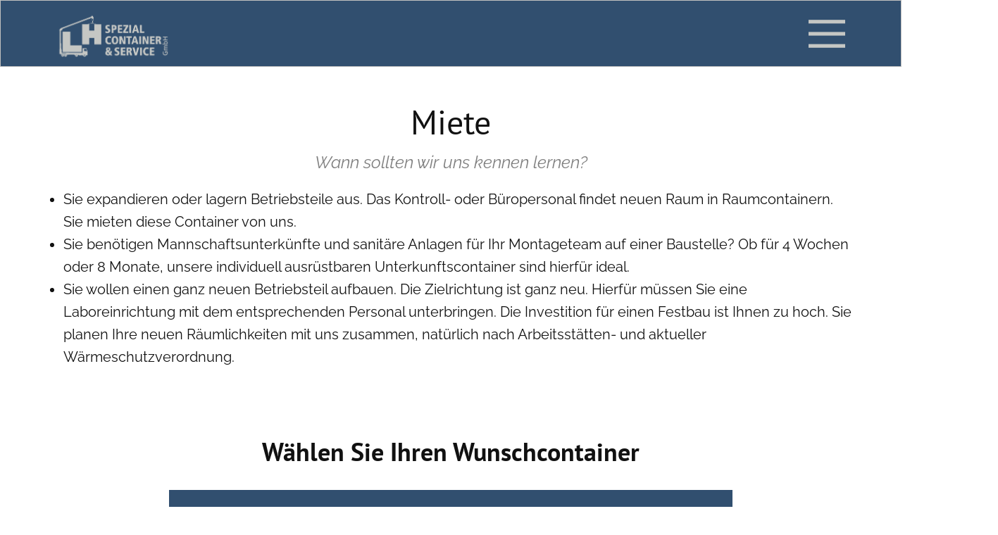

--- FILE ---
content_type: text/html
request_url: https://lh-container.de/Miete.html
body_size: 36022
content:
<!DOCTYPE html>
<html style="font-size: 16px;" lang="de"><head>
    <meta name="viewport" content="width=device-width, initial-scale=1.0">
    <meta charset="utf-8">
<meta name="author" content="Marko Kriete">
<meta name="publisher" content="LH - Spezial Container & Service">
<meta name="copyright" content="Marko Kriete">
<meta name="description" content="LH - Spezial Container & Service - Container mieten oder kaufen, neu oder gebraucht. Für jeden Bedarf den richtigen Container.">
<meta name="keywords" content="Containervermietung, Container, Hamburg, Überseecontainer, Lagercontainer, mieten, Bürocontainer, mieten,Sanitärcontainer, mieten, Container, mieten, Containervermietung, Container, kaufen,Container, Sonderbau, Wohncontainer, mieten">
<meta name="page-topic" content="Bauen Wohnen">
<meta name="page-type" content="Private Homepage">
<meta name="audience" content="Alle">
<meta http-equiv="content-language" content="de">
<meta name="REVISIT-AFTER" content="20 days">
<meta name="robots" content="index, follow">
<meta name="DC.Creator" content="Marko Kriete">
<meta name="DC.Publisher" content="LH - Spezial Container & Service">
<meta name="DC.Rights" content="Marko Kriete">
<meta name="DC.Description" content="LH - Spezial Container & Service - Container mieten oder kaufen, neu oder gebraucht. Für jeden Bedarf den richtigen Container.">
<meta name="DC.Language" content="de">
<link rel="canonical" href="https://lh-container.de/" />
    <title>Mieten Sie IHren Wunschcontainer</title>
    <link rel="stylesheet" href="nicepage.css" media="screen">
<link rel="stylesheet" href="Miete.css" media="screen">
    <script class="u-script" type="text/javascript" src="jquery.js" defer=""></script>
    <script class="u-script" type="text/javascript" src="nicepage.js" defer=""></script>
    <link rel="icon" href="images/favicon.png">
    
    
    
    
    
    <link id="u-theme-google-font" rel="stylesheet" href="fonts.css">
    <script type="application/ld+json">{
		"@context": "http://schema.org",
		"@type": "Organization",
		"name": "LH Container",
		"logo": "/images/Logoklein_grau.png"
}</script>
    <meta name="theme-color" content="#314f6f">
    <meta property="og:title" content="Miete">
    <meta property="og:description" content="">
    <meta property="og:type" content="website">
  <meta data-intl-tel-input-cdn-path="intlTelInput/"></head>
  <body data-path-to-root="/" data-include-products="false" class="u-body u-xl-mode" data-lang="de"><header class="u-border-1 u-border-grey-25 u-clearfix u-custom-color-2 u-header u-sticky u-sticky-3b2e u-header" id="sec-4c23"><div class="u-clearfix u-sheet u-sheet-1">
        <nav class="u-align-left u-menu u-menu-hamburger u-nav-spacing-25 u-offcanvas u-menu-1" data-responsive-from="XL">
          <div class="menu-collapse">
            <a class="u-button-style u-hamburger-link u-nav-link u-text-custom-color-3 u-hamburger-link-1" href="#">
              <svg class="u-svg-link" preserveAspectRatio="xMidYMin slice" viewBox="0 0 302 302" style=""><use xmlns:xlink="http://www.w3.org/1999/xlink" xlink:href="#svg-7b92"></use></svg>
              <svg xmlns="http://www.w3.org/2000/svg" xmlns:xlink="http://www.w3.org/1999/xlink" version="1.1" id="svg-7b92" x="0px" y="0px" viewBox="0 0 302 302" style="enable-background:new 0 0 302 302;" xml:space="preserve" class="u-svg-content"><g><rect y="36" width="302" height="30"></rect><rect y="236" width="302" height="30"></rect><rect y="136" width="302" height="30"></rect>
</g><g></g><g></g><g></g><g></g><g></g><g></g><g></g><g></g><g></g><g></g><g></g><g></g><g></g><g></g><g></g></svg>
            </a>
          </div>
          <div class="u-custom-menu u-nav-container">
            <ul class="u-nav u-spacing-2 u-unstyled u-nav-1"><li class="u-nav-item"><a class="u-active-grey-5 u-button-style u-hover-grey-10 u-nav-link u-text-active-grey-90 u-text-grey-90 u-text-hover-grey-90" href="/" style="padding: 10px 20px;">Start</a>
</li><li class="u-nav-item"><a class="u-active-grey-5 u-button-style u-hover-grey-10 u-nav-link u-text-active-grey-90 u-text-grey-90 u-text-hover-grey-90" href="/Miete.html" style="padding: 10px 20px;">Miete</a>
</li><li class="u-nav-item"><a class="u-active-grey-5 u-button-style u-hover-grey-10 u-nav-link u-text-active-grey-90 u-text-grey-90 u-text-hover-grey-90" href="/Verkauf.html" style="padding: 10px 20px;">Verkauf</a>
</li><li class="u-nav-item"><a class="u-active-grey-5 u-button-style u-hover-grey-10 u-nav-link u-text-active-grey-90 u-text-grey-90 u-text-hover-grey-90" href="/Über-uns.html" style="padding: 10px 20px;">Über uns</a>
</li><li class="u-nav-item"><a class="u-active-grey-5 u-button-style u-hover-grey-10 u-nav-link u-text-active-grey-90 u-text-grey-90 u-text-hover-grey-90" href="/Kontakt.html" style="padding: 10px 9px 10px 20px;">Kontakt</a>
</li></ul>
          </div>
          <div class="u-custom-menu u-nav-container-collapse">
            <div class="u-align-center u-black u-container-align-center u-container-style u-inner-container-layout u-opacity u-opacity-90 u-sidenav">
              <div class="u-inner-container-layout u-sidenav-overflow">
                <div class="u-menu-close"></div>
                <ul class="u-align-center u-nav u-popupmenu-items u-spacing-2 u-text-active-palette-1-light-1 u-unstyled u-nav-2"><li class="u-nav-item"><a class="u-button-style u-nav-link" href="/" style="padding: 10px 20px;">Start</a>
</li><li class="u-nav-item"><a class="u-button-style u-nav-link" href="/Miete.html" style="padding: 10px 20px;">Miete</a>
</li><li class="u-nav-item"><a class="u-button-style u-nav-link" href="/Verkauf.html" style="padding: 10px 20px;">Verkauf</a>
</li><li class="u-nav-item"><a class="u-button-style u-nav-link" href="/Über-uns.html" style="padding: 10px 20px;">Über uns</a>
</li><li class="u-nav-item"><a class="u-button-style u-nav-link" href="/Kontakt.html" style="padding: 10px 20px;">Kontakt</a>
</li></ul>
              </div>
            </div>
            <div class="u-black u-menu-overlay u-opacity u-opacity-75"></div>
          </div>
        </nav>
        <a href="/" data-page-id="19008508" class="u-image u-logo u-image-1" data-image-width="1444" data-image-height="602" title="Start">
          <img src="/images/Logoklein_grau.png" class="u-logo-image u-logo-image-1">
        </a>
      </div></header>
    <section class="u-clearfix u-section-1" id="carousel_6ec0">
      <div class="u-clearfix u-sheet u-valign-middle u-sheet-1">
        <div class="u-container-style u-expanded-width u-group u-group-1">
          <div class="u-container-layout u-valign-middle u-container-layout-1">
            <h2 class="u-align-center u-text u-text-1">Miete</h2>
            <h6 class="u-align-center u-custom-font u-text u-text-font u-text-grey-50 u-text-2"> Wann sollten wir uns kennen lernen?</h6>
            <ul class="u-align-left u-text u-text-3">
              <li>Sie
         expandieren oder lagern Betriebsteile aus. Das Kontroll- oder 
         Büropersonal findet neuen Raum in Raumcontainern. Sie mieten diese 
         Container von uns.</li>
              <li>Sie
         benötigen Mannschaftsunterkünfte und sanitäre Anlagen für Ihr 
         Montageteam auf einer Baustelle? Ob für 4 Wochen oder 8 Monate, unsere 
         individuell ausrüstbaren Unterkunftscontainer sind hierfür ideal. </li>
              <li>Sie wollen einen ganz neuen Betriebsteil aufbauen. Die 
         Zielrichtung ist ganz neu. Hierfür müssen Sie eine Laboreinrichtung mit 
         dem entsprechenden Personal unterbringen. Die Investition für einen 
         Festbau ist Ihnen zu hoch. Sie planen Ihre neuen Räumlichkeiten mit uns 
         zusammen, natürlich nach Arbeitsstätten- und aktueller 
         Wärmeschutzverordnung.</li>
            </ul>
          </div>
        </div>
      </div>
    </section>
    <section class="u-align-center u-clearfix u-container-align-center u-section-2" id="sec-540a">
      <div class="u-clearfix u-sheet u-sheet-1">
        <h2 class="u-text u-text-default u-text-1">Wählen Sie Ihren Wunschcontainer</h2>
        <div class="u-accordion u-spacing-3 u-accordion-1">
          <div class="u-accordion-item">
            <a class="active u-accordion-link u-active-palette-1-base u-button-style u-hover-palette-1-base u-palette-1-light-1 u-text-hover-white u-text-palette-1-base u-accordion-link-1" id="link-accordion-4c47" aria-controls="accordion-4c47" aria-selected="true"><span class="u-accordion-link-text">Büro- und Aufenthaltscontainer 20 ft</span>
            </a>
            <div class="u-accordion-active u-accordion-pane u-container-style u-palette-1-light-3 u-accordion-pane-1" id="accordion-4c47" aria-labelledby="link-accordion-4c47" aria-expanded="true">
              <div class="u-container-layout u-container-layout-1">
                <p class="u-text u-text-2"><b>Bürocontainer 6m lang</b>
                </p>
                <ul class="u-custom-list u-text u-text-3">
                  <li>
                    <div class="u-list-icon">
                      <div xmlns="http://www.w3.org/2000/svg" xmlns:xlink="http://www.w3.org/1999/xlink" version="1.1" xml:space="preserve" class="u-svg-content">–</div>
                    </div> mit Windfang<b>&nbsp;</b>
                  </li>
                  <li>
                    <div class="u-list-icon">
                      <div xmlns="http://www.w3.org/2000/svg" xmlns:xlink="http://www.w3.org/1999/xlink" version="1.1" xml:space="preserve" class="u-svg-content">–</div>
                    </div>1 stirnseitiges<b></b>Kunststoff-Fenster 1.800 x 1.200 mm mit <b>Dreh-Kipp</b> sowie <b>Außenrollladen</b>
                  </li>
                  <li>
                    <div class="u-list-icon">
                      <div xmlns="http://www.w3.org/2000/svg" xmlns:xlink="http://www.w3.org/1999/xlink" version="1.1" xml:space="preserve" class="u-svg-content">–</div>
                    </div>2 Kunststoffleuchten (+1 im Windfang) sorgen für Beleuchtung
                  </li>
                  <li>
                    <div class="u-list-icon">
                      <div xmlns="http://www.w3.org/2000/svg" xmlns:xlink="http://www.w3.org/1999/xlink" version="1.1" xml:space="preserve" class="u-svg-content">–</div>
                    </div>Innenpaneel in Eiche hell&nbsp;
                  </li>
                  <li>
                    <div class="u-list-icon">
                      <div xmlns="http://www.w3.org/2000/svg" xmlns:xlink="http://www.w3.org/1999/xlink" version="1.1" xml:space="preserve" class="u-svg-content">–</div>
                    </div>PVC-Bodenbelag
                  </li>
                  <li>
                    <div class="u-list-icon">
                      <div xmlns="http://www.w3.org/2000/svg" xmlns:xlink="http://www.w3.org/1999/xlink" version="1.1" xml:space="preserve" class="u-svg-content">–</div>
                    </div>Nutzung
         als Bürocontainer,&nbsp;Polier-/Bauleiterbüro, Besprechungsraum, 
         Konferenzzimmer, Besprechungsraum, Aufenthaltsraum, Pausencontainer, 
         Mannschaftsunterkunft, Archivcontainer usw.
                  </li>
                  <li>
                    <div class="u-list-icon">
                      <div xmlns="http://www.w3.org/2000/svg" xmlns:xlink="http://www.w3.org/1999/xlink" version="1.1" xml:space="preserve" class="u-svg-content">–</div>
                    </div>technische Überprüfung + Innenreinigung vor Lieferung an seinen künftigen Zielort ist im Preis inbegriffen!
                  </li>
                </ul>
                <img class="u-align-center u-image u-image-default u-image-1" src="/images/1_.jpg" alt="" data-image-width="768" data-image-height="1024">
                <a href="/Kontakt.html" data-page-id="258232332" class="u-active-grey-50 u-border-none u-btn u-btn-round u-button-style u-custom-color-3 u-hover-custom-color-2 u-radius-5 u-text-active-white u-text-body-color u-text-hover-white u-btn-1">Jetzt Anfragen</a>
              </div>
            </div>
          </div>
          <div class="u-accordion-item u-accordion-item-2">
            <a class="u-accordion-link u-active-palette-1-base u-button-style u-hover-palette-1-base u-palette-1-light-1 u-text-hover-white u-text-palette-1-base u-accordion-link-2" id="link-accordion-4c47" aria-controls="accordion-4c47" aria-selected="false"><span class="u-accordion-link-text">Büro- und Aufenthaltscontainer 10 ft</span>
            </a>
            <div class="u-accordion-pane u-container-style u-palette-1-light-3 u-accordion-pane-2" id="accordion-4c47" aria-labelledby="link-accordion-4c47">
              <div class="u-container-layout u-container-layout-2">
                <p class="u-text u-text-4"><b>Bürocontainer 3m lang</b>
                </p>
                <ul class="u-custom-list u-text u-text-5">
                  <li>
                    <div class="u-list-icon">
                      <div xmlns="http://www.w3.org/2000/svg" xmlns:xlink="http://www.w3.org/1999/xlink" version="1.1" xml:space="preserve" class="u-svg-content">–</div>
                    </div>optimal wärme- und schallisoliert<br>
                  </li>
                  <li>
                    <div class="u-list-icon">
                      <div xmlns="http://www.w3.org/2000/svg" xmlns:xlink="http://www.w3.org/1999/xlink" version="1.1" xml:space="preserve" class="u-svg-content">–</div>
                    </div>1 stirnseitiges<b></b>Kunststoff-Fenster 1.800 x 1.200 mm mit <b>Dreh-Kipp</b> sowie <b>Außenrollladen</b>
                  </li>
                  <li>
                    <div class="u-list-icon">
                      <div xmlns="http://www.w3.org/2000/svg" xmlns:xlink="http://www.w3.org/1999/xlink" version="1.1" xml:space="preserve" class="u-svg-content">–</div>
                    </div>2 Kunststoffleuchten sorgen für Beleuchtung
                  </li>
                  <li>
                    <div class="u-list-icon">
                      <div xmlns="http://www.w3.org/2000/svg" xmlns:xlink="http://www.w3.org/1999/xlink" version="1.1" xml:space="preserve" class="u-svg-content">–</div>
                    </div>Innenpaneel in Eiche hell&nbsp;
                  </li>
                  <li>
                    <div class="u-list-icon">
                      <div xmlns="http://www.w3.org/2000/svg" xmlns:xlink="http://www.w3.org/1999/xlink" version="1.1" xml:space="preserve" class="u-svg-content">–</div>
                    </div>PVC-Bodenbelag
                  </li>
                  <li>
                    <div class="u-list-icon">
                      <div xmlns="http://www.w3.org/2000/svg" xmlns:xlink="http://www.w3.org/1999/xlink" version="1.1" xml:space="preserve" class="u-svg-content">–</div>
                    </div>Nutzung
         als Bürocontainer,&nbsp;Polier-/Bauleiterbüro, Besprechungsraum, 
         Konferenzzimmer, Besprechungsraum, Aufenthaltsraum, Pausencontainer, 
         Mannschaftsunterkunft, Archivcontainer usw.
                  </li>
                  <li>
                    <div class="u-list-icon">
                      <div xmlns="http://www.w3.org/2000/svg" xmlns:xlink="http://www.w3.org/1999/xlink" version="1.1" xml:space="preserve" class="u-svg-content">–</div>
                    </div>technische Überprüfung + Innenreinigung vor Lieferung an seinen künftigen Zielort ist im Preis inbegriffen!
                  </li>
                </ul>
                <img class="u-align-center u-image u-image-default u-image-2" src="/images/BC10.png" alt="" data-image-width="2089" data-image-height="1663">
                <a href="/Kontakt.html" data-page-id="258232332" class="u-active-grey-50 u-border-none u-btn u-btn-round u-button-style u-custom-color-3 u-hover-custom-color-2 u-radius-5 u-text-active-white u-text-body-color u-text-hover-white u-btn-2">Jetzt Anfragen</a>
              </div>
            </div>
          </div>
          <div class="u-accordion-item u-accordion-item-3">
            <a class="u-accordion-link u-active-palette-1-base u-button-style u-hover-palette-1-base u-palette-1-light-1 u-text-hover-white u-text-palette-1-base u-accordion-link-3" id="link-accordion-a910" aria-controls="accordion-a910" aria-selected="false"><span class="u-accordion-link-text">Lagercontainer 20 ft</span>
            </a>
            <div class="u-accordion-pane u-container-style u-palette-1-light-3 u-accordion-pane-3" id="accordion-a910" aria-labelledby="link-accordion-a910">
              <div class="u-container-layout u-container-layout-3">
                <p class="u-text u-text-6"><b>Lagercontainer 20ft - Top Qualität - CSC-fähig</b>
                </p>
                <ul class="u-custom-list u-text u-text-7">
                  <li>
                    <div class="u-list-icon">
                      <div xmlns="http://www.w3.org/2000/svg" xmlns:xlink="http://www.w3.org/1999/xlink" version="1.1" xml:space="preserve" class="u-svg-content">–</div>
                    </div> robuste Bauweise - mit bis zu 28.000 kg beladbar, Leergewicht ca. 2.000 kg
                  </li>
                  <li>
                    <div class="u-list-icon">
                      <div xmlns="http://www.w3.org/2000/svg" xmlns:xlink="http://www.w3.org/1999/xlink" version="1.1" xml:space="preserve" class="u-svg-content">–</div>
                    </div>stabile 4-Stangenverriegelung, Türen mit umlaufender Gummidichtung
                  </li>
                  <li>
                    <div class="u-list-icon">
                      <div xmlns="http://www.w3.org/2000/svg" xmlns:xlink="http://www.w3.org/1999/xlink" version="1.1" xml:space="preserve" class="u-svg-content">–</div>
                    </div>witterungsfeste Lackierung
                  </li>
                  <li>
                    <div class="u-list-icon">
                      <div xmlns="http://www.w3.org/2000/svg" xmlns:xlink="http://www.w3.org/1999/xlink" version="1.1" xml:space="preserve" class="u-svg-content">–</div>
                    </div>wind- und wasserdicht
                  </li>
                  <li>
                    <div class="u-list-icon">
                      <div xmlns="http://www.w3.org/2000/svg" xmlns:xlink="http://www.w3.org/1999/xlink" version="1.1" xml:space="preserve" class="u-svg-content">–</div>
                    </div>mehrfach stapelbar - Türflügel öffnen um 270° - Container-ISO-Ecken
                  </li>
                  <li>
                    <div class="u-list-icon">
                      <div xmlns="http://www.w3.org/2000/svg" xmlns:xlink="http://www.w3.org/1999/xlink" version="1.1" xml:space="preserve" class="u-svg-content">–</div>
                    </div>Einbruchsicher - stabil - schwere Ausführung – Ganzstahlkonstruktion!!!
                  </li>
                  <li>
                    <div class="u-list-icon">
                      <div xmlns="http://www.w3.org/2000/svg" xmlns:xlink="http://www.w3.org/1999/xlink" version="1.1" xml:space="preserve" class="u-svg-content">–</div>
                    </div>CSC-fähig, d.h. Zulassung (TÜV) für internationale Transporte über Land und See möglich
                  </li>
                </ul>
                <img class="u-align-center u-image u-image-default u-image-3" src="/images/LC20_.png" alt="" data-image-width="1000" data-image-height="799">
                <a href="/Kontakt.html" data-page-id="258232332" class="u-active-grey-50 u-border-none u-btn u-btn-round u-button-style u-custom-color-3 u-hover-custom-color-2 u-radius-5 u-text-active-white u-text-body-color u-text-hover-white u-btn-3">Jetzt Anfragen</a>
              </div>
            </div>
          </div>
          <div class="u-accordion-item u-accordion-item-4">
            <a class="u-accordion-link u-active-palette-1-base u-button-style u-hover-palette-1-base u-palette-1-light-1 u-text-hover-white u-text-palette-1-base u-accordion-link-4" id="link-accordion-a910" aria-controls="accordion-a910" aria-selected="false"><span class="u-accordion-link-text">Lagercontainer 10 ft</span>
            </a>
            <div class="u-accordion-pane u-container-style u-palette-1-light-3 u-accordion-pane-4" id="accordion-a910" aria-labelledby="link-accordion-a910">
              <div class="u-container-layout u-valign-top u-container-layout-4">
                <p class="u-text u-text-8"><b>Lagercontainer 10ft - Top Qualität - CSC-fähig</b>
                </p>
                <ul class="u-custom-list u-text u-text-9">
                  <li>
                    <div class="u-list-icon">
                      <div xmlns="http://www.w3.org/2000/svg" xmlns:xlink="http://www.w3.org/1999/xlink" version="1.1" xml:space="preserve" class="u-svg-content">–</div>
                    </div> robuste Bauweise - mit bis zu 9.000 kg beladbar, Leergewicht ca. 1.200 kg
                  </li>
                  <li>
                    <div class="u-list-icon">
                      <div xmlns="http://www.w3.org/2000/svg" xmlns:xlink="http://www.w3.org/1999/xlink" version="1.1" xml:space="preserve" class="u-svg-content">–</div>
                    </div>stabile 4-Stangenverriegelung, Türen mit umlaufender Gummidichtung
                  </li>
                  <li>
                    <div class="u-list-icon">
                      <div xmlns="http://www.w3.org/2000/svg" xmlns:xlink="http://www.w3.org/1999/xlink" version="1.1" xml:space="preserve" class="u-svg-content">–</div>
                    </div>witterungsfeste Lackierung
                  </li>
                  <li>
                    <div class="u-list-icon">
                      <div xmlns="http://www.w3.org/2000/svg" xmlns:xlink="http://www.w3.org/1999/xlink" version="1.1" xml:space="preserve" class="u-svg-content">–</div>
                    </div>wind- und wasserdicht
                  </li>
                  <li>
                    <div class="u-list-icon">
                      <div xmlns="http://www.w3.org/2000/svg" xmlns:xlink="http://www.w3.org/1999/xlink" version="1.1" xml:space="preserve" class="u-svg-content">–</div>
                    </div>mehrfach stapelbar - Türflügel öffnen um 270° - Container-ISO-Ecken
                  </li>
                  <li>
                    <div class="u-list-icon">
                      <div xmlns="http://www.w3.org/2000/svg" xmlns:xlink="http://www.w3.org/1999/xlink" version="1.1" xml:space="preserve" class="u-svg-content">–</div>
                    </div>Einbruchsicher - stabil - schwere Ausführung – Ganzstahlkonstruktion!!!
                  </li>
                  <li>
                    <div class="u-list-icon">
                      <div xmlns="http://www.w3.org/2000/svg" xmlns:xlink="http://www.w3.org/1999/xlink" version="1.1" xml:space="preserve" class="u-svg-content">–</div>
                    </div>CSC-fähig, d.h. Zulassung (TÜV) für internationale Transporte über Land und See möglich
                  </li>
                </ul>
                <img class="u-align-center u-image u-image-default u-image-4" src="/images/LC10_k.png" alt="" data-image-width="800" data-image-height="639">
                <a href="/Kontakt.html" data-page-id="258232332" class="u-active-grey-50 u-border-none u-btn u-btn-round u-button-style u-custom-color-3 u-hover-custom-color-2 u-radius-5 u-text-active-white u-text-body-color u-text-hover-white u-btn-4">Jetzt Anfragen</a>
              </div>
            </div>
          </div>
          <div class="u-accordion-item u-accordion-item-5">
            <a class="u-accordion-link u-active-palette-1-base u-button-style u-hover-palette-1-base u-palette-1-light-1 u-text-hover-white u-text-palette-1-base u-accordion-link-5" id="link-accordion-a910" aria-controls="accordion-a910" aria-selected="false"><span class="u-accordion-link-text">Lagercontainer 8 ft</span>
            </a>
            <div class="u-accordion-pane u-container-style u-palette-1-light-3 u-accordion-pane-5" id="accordion-a910" aria-labelledby="link-accordion-a910">
              <div class="u-container-layout u-container-layout-5">
                <p class="u-text u-text-10"><b>Lagercontainer 8ft - Top Qualität - CSC-fähig</b>
                </p>
                <ul class="u-custom-list u-text u-text-11">
                  <li>
                    <div class="u-list-icon">
                      <div xmlns="http://www.w3.org/2000/svg" xmlns:xlink="http://www.w3.org/1999/xlink" version="1.1" xml:space="preserve" class="u-svg-content">–</div>
                    </div> robuste Bauweise - mit bis zu 3.400 kg beladbar, Leergewicht ca. 900 kg
                  </li>
                  <li>
                    <div class="u-list-icon">
                      <div xmlns="http://www.w3.org/2000/svg" xmlns:xlink="http://www.w3.org/1999/xlink" version="1.1" xml:space="preserve" class="u-svg-content">–</div>
                    </div>stabile 4-Stangenverriegelung, Türen mit umlaufender Gummidichtung
                  </li>
                  <li>
                    <div class="u-list-icon">
                      <div xmlns="http://www.w3.org/2000/svg" xmlns:xlink="http://www.w3.org/1999/xlink" version="1.1" xml:space="preserve" class="u-svg-content">–</div>
                    </div>witterungsfeste Lackierung
                  </li>
                  <li>
                    <div class="u-list-icon">
                      <div xmlns="http://www.w3.org/2000/svg" xmlns:xlink="http://www.w3.org/1999/xlink" version="1.1" xml:space="preserve" class="u-svg-content">–</div>
                    </div>wind- und wasserdicht
                  </li>
                  <li>
                    <div class="u-list-icon">
                      <div xmlns="http://www.w3.org/2000/svg" xmlns:xlink="http://www.w3.org/1999/xlink" version="1.1" xml:space="preserve" class="u-svg-content">–</div>
                    </div>mehrfach stapelbar - Türflügel öffnen um 270° - Container-ISO-Ecken
                  </li>
                  <li>
                    <div class="u-list-icon">
                      <div xmlns="http://www.w3.org/2000/svg" xmlns:xlink="http://www.w3.org/1999/xlink" version="1.1" xml:space="preserve" class="u-svg-content">–</div>
                    </div>Einbruchsicher - stabil - schwere Ausführung – Ganzstahlkonstruktion!!!
                  </li>
                  <li>
                    <div class="u-list-icon">
                      <div xmlns="http://www.w3.org/2000/svg" xmlns:xlink="http://www.w3.org/1999/xlink" version="1.1" xml:space="preserve" class="u-svg-content">–</div>
                    </div>CSC-fähig, d.h. Zulassung (TÜV) für internationale Transporte über Land und See möglich
                  </li>
                </ul>
                <img class="u-align-center u-image u-image-default u-image-5" src="/images/LC8_k.png" alt="" data-image-width="800" data-image-height="639">
                <a href="/Kontakt.html" data-page-id="258232332" class="u-active-grey-50 u-border-none u-btn u-btn-round u-button-style u-custom-color-3 u-hover-custom-color-2 u-radius-5 u-text-active-white u-text-body-color u-text-hover-white u-btn-5">Jetzt Anfragen</a>
              </div>
            </div>
          </div>
          <div class="u-accordion-item u-accordion-item-6">
            <a class="u-accordion-link u-active-palette-1-base u-button-style u-hover-palette-1-base u-palette-1-light-1 u-text-hover-white u-text-palette-1-base u-accordion-link-6" id="link-11f4" aria-controls="11f4" aria-selected="false"><span class="u-accordion-link-text">Sanitärcontainer 10 ft</span><span class="u-accordion-link-icon u-accordion-link-icon-hidden u-icon u-text-grey-40 u-icon-1"><svg class="u-svg-link" preserveAspectRatio="xMidYMin slice" viewBox="0 0 16 16" style=""><use xmlns:xlink="http://www.w3.org/1999/xlink" xlink:href="#svg-42cf"></use></svg><svg class="u-svg-content" viewBox="0 0 16 16" x="0px" y="0px" id="svg-42cf"><path d="M8,10.7L1.6,5.3c-0.4-0.4-1-0.4-1.3,0c-0.4,0.4-0.4,0.9,0,1.3l7.2,6.1c0.1,0.1,0.4,0.2,0.6,0.2s0.4-0.1,0.6-0.2l7.1-6
	c0.4-0.4,0.4-0.9,0-1.3c-0.4-0.4-1-0.4-1.3,0L8,10.7z"></path></svg></span>
            </a>
            <div class="u-accordion-pane u-container-style u-palette-1-light-3 u-accordion-pane-6" id="11f4" aria-labelledby="link-11f4">
              <div class="u-container-layout u-valign-top u-container-layout-6">
                <p class="u-text u-text-12"><b>Sanitärcontainer 10ft - Top Qualität</b>
                </p>
                <ul class="u-custom-list u-text u-text-13">
                  <li>
                    <div class="u-list-icon">
                      <div xmlns="http://www.w3.org/2000/svg" xmlns:xlink="http://www.w3.org/1999/xlink" version="1.1" xml:space="preserve" class="u-svg-content">–</div>
                    </div> Ausgestattet mit Elektroboiler, WCs, Urinalen und Waschbecken
                  </li>
                  <li>
                    <div class="u-list-icon">
                      <div xmlns="http://www.w3.org/2000/svg" xmlns:xlink="http://www.w3.org/1999/xlink" version="1.1" xml:space="preserve" class="u-svg-content">–</div>
                    </div>Massiver Stahlprofilrahmen mit Container-Ecken und Staplertaschen
                  </li>
                  <li>
                    <div class="u-list-icon">
                      <div xmlns="http://www.w3.org/2000/svg" xmlns:xlink="http://www.w3.org/1999/xlink" version="1.1" xml:space="preserve" class="u-svg-content">–</div>
                    </div>Hoher Komfort, dank Schall- und Wärmeisolierung
                  </li>
                  <li>
                    <div class="u-list-icon">
                      <div xmlns="http://www.w3.org/2000/svg" xmlns:xlink="http://www.w3.org/1999/xlink" version="1.1" xml:space="preserve" class="u-svg-content">–</div>
                    </div>ISO-Norm konforme Außenabmessungen
                  </li>
                  <li>
                    <div class="u-list-icon">
                      <div xmlns="http://www.w3.org/2000/svg" xmlns:xlink="http://www.w3.org/1999/xlink" version="1.1" xml:space="preserve" class="u-svg-content">–</div>
                    </div>Verwendung von Frischwasser statt chemisch aufbereitetem
                  </li>
                  <li>
                    <div class="u-list-icon">
                      <div xmlns="http://www.w3.org/2000/svg" xmlns:xlink="http://www.w3.org/1999/xlink" version="1.1" xml:space="preserve" class="u-svg-content">–</div>
                    </div>Bis drei Geschosse stapelbar
                  </li>
                  <li>
                    <div class="u-list-icon">
                      <div xmlns="http://www.w3.org/2000/svg" xmlns:xlink="http://www.w3.org/1999/xlink" version="1.1" xml:space="preserve" class="u-svg-content">–</div>
                    </div>Elektroinstallation, Elektroheizer, Außentür, Windfang, PVC-Bodenbelag
                  </li>
                </ul>
                <img class="u-image u-image-default u-image-6" src="/images/SC10_.png" alt="" data-image-width="1000" data-image-height="802">
                <a href="/Kontakt.html" data-page-id="258232332" class="u-active-grey-50 u-border-none u-btn u-btn-round u-button-style u-custom-color-3 u-hover-custom-color-2 u-radius-5 u-text-active-white u-text-body-color u-text-hover-white u-btn-6">Jetzt Anfragen</a>
              </div>
            </div>
          </div>
          <div class="u-accordion-item u-accordion-item-7">
            <a class="u-accordion-link u-active-palette-1-base u-button-style u-hover-palette-1-base u-palette-1-light-1 u-text-hover-white u-text-palette-1-base u-accordion-link-7" id="link-11f4" aria-controls="11f4" aria-selected="false"><span class="u-accordion-link-text">Zubehör</span><span class="u-accordion-link-icon u-accordion-link-icon-hidden u-icon u-text-grey-40 u-icon-2"><svg class="u-svg-link" preserveAspectRatio="xMidYMin slice" viewBox="0 0 16 16" style=""><use xmlns:xlink="http://www.w3.org/1999/xlink" xlink:href="#svg-af2d"></use></svg><svg class="u-svg-content" viewBox="0 0 16 16" x="0px" y="0px" id="svg-af2d"><path d="M8,10.7L1.6,5.3c-0.4-0.4-1-0.4-1.3,0c-0.4,0.4-0.4,0.9,0,1.3l7.2,6.1c0.1,0.1,0.4,0.2,0.6,0.2s0.4-0.1,0.6-0.2l7.1-6
	c0.4-0.4,0.4-0.9,0-1.3c-0.4-0.4-1-0.4-1.3,0L8,10.7z"></path></svg></span>
            </a>
            <div class="u-accordion-pane u-container-style u-palette-1-light-3 u-accordion-pane-7" id="11f4" aria-labelledby="link-11f4">
              <div class="u-container-layout u-container-layout-7">
                <p class="u-text u-text-14"> Mögliches Zubehör für Ihren Container</p>
                <ul class="u-custom-list u-text u-text-15">
                  <li>
                    <div class="u-list-icon">
                      <div xmlns="http://www.w3.org/2000/svg" xmlns:xlink="http://www.w3.org/1999/xlink" version="1.1" xml:space="preserve" class="u-svg-content">–</div>
                    </div> Tische
                  </li>
                  <li>
                    <div class="u-list-icon">
                      <div xmlns="http://www.w3.org/2000/svg" xmlns:xlink="http://www.w3.org/1999/xlink" version="1.1" xml:space="preserve" class="u-svg-content">–</div>
                    </div>Schreibtische
                  </li>
                  <li>
                    <div class="u-list-icon">
                      <div xmlns="http://www.w3.org/2000/svg" xmlns:xlink="http://www.w3.org/1999/xlink" version="1.1" xml:space="preserve" class="u-svg-content">–</div>
                    </div>Stühle
                  </li>
                  <li>
                    <div class="u-list-icon">
                      <div xmlns="http://www.w3.org/2000/svg" xmlns:xlink="http://www.w3.org/1999/xlink" version="1.1" xml:space="preserve" class="u-svg-content">–</div>
                    </div>Kühlschrank
                  </li>
                  <li>
                    <div class="u-list-icon">
                      <div xmlns="http://www.w3.org/2000/svg" xmlns:xlink="http://www.w3.org/1999/xlink" version="1.1" xml:space="preserve" class="u-svg-content">–</div>
                    </div>Anschlusskabel
                  </li>
                </ul>
                <a href="/Kontakt.html" data-page-id="258232332" class="u-active-grey-50 u-border-none u-btn u-btn-round u-button-style u-custom-color-3 u-hover-custom-color-2 u-radius-5 u-text-active-white u-text-body-color u-text-hover-white u-btn-7">Jetzt Anfragen</a>
              </div>
            </div>
          </div>
        </div>
      </div>
    </section>
    <section class="u-clearfix u-section-3" id="sec-372f">
      <div class="u-clearfix u-sheet u-sheet-1">
        <img class="u-align-center u-image u-image-default u-image-1" src="/images/IMG-20211109-WA0027.jpg" alt="" data-image-width="1024" data-image-height="768">
      </div>
    </section>
    
    
    
    <footer class="u-align-center-md u-align-center-sm u-align-center-xs u-clearfix u-footer u-grey-80" id="sec-cc39"><div class="u-clearfix u-sheet u-sheet-1">
        <a href="mailto:info@mare-business.de?subject=Interessent%20der%20Webseite%20%22LH%20Container%22" class="u-image u-logo u-image-1" data-image-width="1344" data-image-height="1209">
          <img src="/images/LogoMare2016_favicon.png" class="u-logo-image u-logo-image-1">
        </a>
        <p class="u-align-center-lg u-align-center-md u-align-center-xl u-text u-text-1"> © 2025 LH Container<br>
          <a href="/Impressum.html" data-page-id="69451384" class="u-active-none u-border-none u-btn u-button-link u-button-style u-hover-none u-none u-text-palette-1-light-1 u-btn-1">Impressum</a> | <a href="/Datenschutz.html" data-page-id="81477562" class="u-active-none u-border-none u-btn u-button-link u-button-style u-hover-none u-none u-text-palette-1-light-1 u-btn-2">Datenschutz</a>
        </p>
      </div></footer>
  
</body></html>

--- FILE ---
content_type: text/css
request_url: https://lh-container.de/Miete.css
body_size: 9029
content:
.u-section-1 .u-sheet-1 {
  min-height: 491px;
}

.u-section-1 .u-group-1 {
  min-height: 432px;
  margin-top: 30px;
  margin-bottom: 30px;
}

.u-section-1 .u-container-layout-1 {
  padding-top: 0;
  padding-bottom: 12px;
}

.u-section-1 .u-text-1 {
  font-size: 3rem;
  text-transform: none;
  font-weight: normal;
  margin: 0 -207px;
}

.u-section-1 .u-text-2 {
  line-height: 1.4;
  font-style: italic;
  font-weight: 400;
  font-size: 1.5rem;
  margin: 15px 20px 0;
}

.u-section-1 .u-text-3 {
  font-size: 1.25rem;
  margin: 20px 0 0;
}

@media (max-width: 1199px) {
  .u-section-1 .u-text-1 {
    margin-right: 0;
    margin-left: 0;
  }

  .u-section-1 .u-text-2 {
    margin-right: 0;
    margin-left: 0;
  }
}

@media (max-width: 575px) {
  .u-section-1 .u-text-1 {
    font-size: 1.5rem;
  }
}.u-section-2 .u-sheet-1 {
  min-height: 1183px;
}

.u-section-2 .u-text-1 {
  font-weight: 700;
  margin: 35px auto 0;
}

.u-section-2 .u-accordion-1 {
  width: 800px;
  margin: 35px auto 36px;
}

.u-section-2 .u-accordion-link-1 {
  background-image: none;
  font-weight: 700;
  font-size: 1.25rem;
  text-transform: none;
  padding: 30px;
}

.u-section-2 .u-accordion-pane-1 {
  min-height: 890px;
  background-image: none;
  height: auto;
}

.u-section-2 .u-container-layout-1 {
  padding: 5px 30px 30px;
}

.u-section-2 .u-text-2 {
  font-weight: 700;
  font-size: 1.125rem;
  margin: 26px 0 0;
}

.u-section-2 .u-text-3 {
  line-height: 1.8;
  font-size: 1.125rem;
  margin: 15px 0;
}

.u-section-2 .u-image-1 {
  width: 233px;
  height: 351px;
  margin: 35px auto 0;
}

.u-section-2 .u-btn-1 {
  border-style: none;
  text-transform: uppercase;
  letter-spacing: 2px;
  font-size: 1rem;
  align-self: center;
  background-image: none;
  margin: 35px auto 0;
  padding: 20px 46px 20px 44px;
}

.u-section-2 .u-accordion-item-2 {
  margin-top: 3px;
  margin-bottom: 0;
}

.u-section-2 .u-accordion-link-2 {
  background-image: none;
  font-weight: 700;
  font-size: 1.25rem;
  text-transform: none;
  padding: 30px;
}

.u-section-2 .u-accordion-pane-2 {
  min-height: 890px;
  background-image: none;
  height: auto;
}

.u-section-2 .u-container-layout-2 {
  padding: 5px 30px 30px;
}

.u-section-2 .u-text-4 {
  font-weight: 700;
  font-size: 1.125rem;
  margin: 26px 0 0;
}

.u-section-2 .u-text-5 {
  line-height: 1.8;
  font-size: 1.125rem;
  margin: 15px 0 0;
}

.u-section-2 .u-image-2 {
  width: 370px;
  height: 295px;
  margin: 36px auto 0;
}

.u-section-2 .u-btn-2 {
  border-style: none;
  text-transform: uppercase;
  letter-spacing: 2px;
  font-size: 1rem;
  align-self: center;
  background-image: none;
  margin: 36px auto 0;
  padding: 20px 46px 20px 44px;
}

.u-section-2 .u-accordion-item-3 {
  margin-top: 3px;
  margin-bottom: 0;
}

.u-section-2 .u-accordion-link-3 {
  background-image: none;
  font-weight: 700;
  font-size: 1.25rem;
  text-transform: none;
  padding: 30px;
}

.u-section-2 .u-accordion-pane-3 {
  min-height: 890px;
  background-image: none;
  height: auto;
}

.u-section-2 .u-container-layout-3 {
  padding: 30px 15px;
}

.u-section-2 .u-text-6 {
  font-weight: 700;
  font-size: 1.125rem;
  margin: 0 15px;
}

.u-section-2 .u-text-7 {
  line-height: 1.8;
  font-size: 1.125rem;
  margin: 35px 15px 0;
}

.u-section-2 .u-image-3 {
  width: 440px;
  height: 351px;
  object-position: 0% 50%;
  margin: 35px auto 0;
}

.u-section-2 .u-btn-3 {
  border-style: none;
  text-transform: uppercase;
  letter-spacing: 2px;
  font-size: 1rem;
  align-self: center;
  background-image: none;
  margin: 35px auto 0;
  padding: 20px 46px 20px 44px;
}

.u-section-2 .u-accordion-item-4 {
  margin-top: 3px;
  margin-bottom: 0;
}

.u-section-2 .u-accordion-link-4 {
  background-image: none;
  font-weight: 700;
  font-size: 1.25rem;
  text-transform: none;
  padding: 30px;
}

.u-section-2 .u-accordion-pane-4 {
  min-height: 890px;
  background-image: none;
  height: auto;
}

.u-section-2 .u-container-layout-4 {
  padding: 30px 15px;
}

.u-section-2 .u-text-8 {
  font-weight: 700;
  font-size: 1.125rem;
  text-align: left;
  margin: 0 30px 0 0;
}

.u-section-2 .u-text-9 {
  line-height: 1.8;
  font-size: 1.125rem;
  text-align: left;
  margin: 35px 30px 0 0;
}

.u-section-2 .u-image-4 {
  width: 440px;
  height: 351px;
  object-position: 0% 50%;
  margin: 35px auto 0 157px;
}

.u-section-2 .u-btn-4 {
  border-style: none;
  text-transform: uppercase;
  letter-spacing: 2px;
  font-size: 1rem;
  align-self: center;
  background-image: none;
  margin: 35px auto 0;
  padding: 20px 46px 20px 44px;
}

.u-section-2 .u-accordion-item-5 {
  margin-top: 3px;
  margin-bottom: 0;
}

.u-section-2 .u-accordion-link-5 {
  background-image: none;
  font-weight: 700;
  font-size: 1.25rem;
  text-transform: none;
  padding: 30px;
}

.u-section-2 .u-accordion-pane-5 {
  min-height: 890px;
  background-image: none;
  height: auto;
}

.u-section-2 .u-container-layout-5 {
  padding: 30px 0;
}

.u-section-2 .u-text-10 {
  font-weight: 700;
  font-size: 1.125rem;
  text-align: left;
  margin: 1px 45px 0 15px;
}

.u-section-2 .u-text-11 {
  line-height: 1.8;
  font-size: 1.125rem;
  text-align: left;
  margin: 35px 45px 0 15px;
}

.u-section-2 .u-image-5 {
  width: 440px;
  height: 351px;
  object-position: 0% 50%;
  margin: 35px auto 0 165px;
}

.u-section-2 .u-btn-5 {
  border-style: none;
  text-transform: uppercase;
  letter-spacing: 2px;
  font-size: 1rem;
  align-self: center;
  background-image: none;
  margin: 35px auto 0;
  padding: 20px 46px 20px 44px;
}

.u-section-2 .u-accordion-item-6 {
  margin-bottom: 0;
  margin-top: 3px;
}

.u-section-2 .u-accordion-link-6 {
  background-image: none;
  font-weight: 700;
  font-size: 1.25rem;
  text-transform: none;
  padding: 30px;
}

.u-section-2 .u-icon-1 {
  height: 20px;
  width: 20px;
}

.u-section-2 .u-accordion-pane-6 {
  min-height: 890px;
  background-image: none;
  height: auto;
}

.u-section-2 .u-container-layout-6 {
  padding: 30px;
}

.u-section-2 .u-text-12 {
  font-weight: 700;
  font-size: 1.125rem;
  margin: 0;
}

.u-section-2 .u-text-13 {
  line-height: 1.8;
  font-size: 1.125rem;
  margin: 35px 0 0;
}

.u-section-2 .u-image-6 {
  width: 370px;
  height: 351px;
  margin: 35px auto 0;
}

.u-section-2 .u-btn-6 {
  border-style: none;
  text-transform: uppercase;
  letter-spacing: 2px;
  font-size: 1rem;
  align-self: center;
  background-image: none;
  margin: 35px auto 0;
  padding: 20px 46px 20px 44px;
}

.u-section-2 .u-accordion-item-7 {
  margin-bottom: 0;
  margin-top: 3px;
}

.u-section-2 .u-accordion-link-7 {
  background-image: none;
  font-weight: 700;
  font-size: 1.25rem;
  text-transform: none;
  padding: 30px;
}

.u-section-2 .u-icon-2 {
  height: 20px;
  width: 20px;
}

.u-section-2 .u-accordion-pane-7 {
  min-height: 890px;
  background-image: none;
  height: auto;
}

.u-section-2 .u-container-layout-7 {
  padding: 30px;
}

.u-section-2 .u-text-14 {
  font-weight: 700;
  font-size: 1.125rem;
  margin: 0;
}

.u-section-2 .u-text-15 {
  line-height: 1.8;
  font-size: 1.125rem;
  margin: 16px 0 0;
}

.u-section-2 .u-btn-7 {
  border-style: none;
  text-transform: uppercase;
  letter-spacing: 2px;
  font-size: 1rem;
  align-self: center;
  background-image: none;
  margin: 53px auto 0;
  padding: 20px 46px 20px 44px;
}

@media (max-width: 991px) {
  .u-section-2 .u-accordion-1 {
    width: 720px;
  }

  .u-section-2 .u-text-6 {
    margin-left: 0;
    margin-right: 0;
  }

  .u-section-2 .u-text-7 {
    margin-right: 0;
    margin-left: 0;
  }

  .u-section-2 .u-text-8 {
    margin-right: 0;
  }

  .u-section-2 .u-text-9 {
    margin-right: 0;
  }

  .u-section-2 .u-text-10 {
    margin-right: 0;
    margin-left: 0;
  }

  .u-section-2 .u-text-11 {
    margin-right: 0;
    margin-left: 0;
  }
}

@media (max-width: 767px) {
  .u-section-2 .u-accordion-1 {
    width: 540px;
  }

  .u-section-2 .u-container-layout-2 {
    padding-left: 10px;
    padding-right: 10px;
  }

  .u-section-2 .u-container-layout-3 {
    padding-left: 30px;
    padding-right: 30px;
  }

  .u-section-2 .u-container-layout-4 {
    padding-left: 10px;
    padding-right: 10px;
  }

  .u-section-2 .u-image-4 {
    margin-left: 80px;
  }

  .u-section-2 .u-image-5 {
    margin-left: 100px;
  }

  .u-section-2 .u-container-layout-6 {
    padding-left: 10px;
    padding-right: 10px;
  }

  .u-section-2 .u-container-layout-7 {
    padding-left: 10px;
    padding-right: 10px;
  }
}

@media (max-width: 575px) {
  .u-section-2 .u-accordion-1 {
    width: 340px;
  }

  .u-section-2 .u-image-2 {
    width: 320px;
    height: 255px;
  }

  .u-section-2 .u-image-3 {
    width: 320px;
    height: 255px;
  }

  .u-section-2 .u-image-4 {
    width: 320px;
    height: 255px;
    margin-left: 0;
  }

  .u-section-2 .u-image-5 {
    width: 340px;
    height: 271px;
    margin-left: 0;
  }

  .u-section-2 .u-image-6 {
    width: 320px;
    height: 304px;
  }
}.u-section-3 .u-sheet-1 {
  min-height: 524px;
}

.u-section-3 .u-image-1 {
  width: 514px;
  height: 428px;
  object-position: 17.2% 50%;
  margin: 48px auto 60px;
}

@media (max-width: 575px) {
  .u-section-3 .u-sheet-1 {
    min-height: 489px;
  }

  .u-section-3 .u-image-1 {
    width: 340px;
    height: 283px;
  }
}